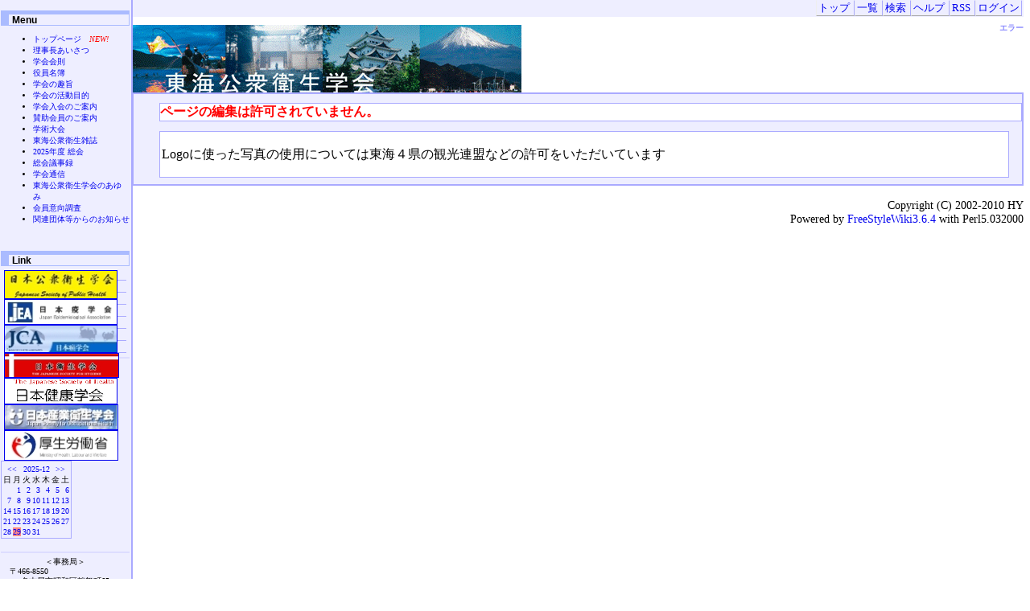

--- FILE ---
content_type: text/html;charset=EUC-JP
request_url: https://plaza.umin.ac.jp/~tpha/cgi-bin/wiki3/wiki.cgi?page=%CD%BD%C4%EA%2F2024-7-27
body_size: 11325
content:
<!DOCTYPE HTML PUBLIC "-//W3C//DTD HTML 4.01 Transitional//EN">
<html>
  <head>
    
    
    
    
    <meta http-equiv="Content-Type" content="text/html; charset=EUC-JP">
    <meta http-equiv="Content-Style-Type" content="text/css">
    
    <link rel="alternate" type="application/rss+xml" title="RSS" href="wiki.cgi?action=RSS">

    
    
      <link rel="stylesheet" type="text/css" href="./theme/default2/default2.css">
    
    
    
      <style type="text/css">
      <!--
      /* エラーメッセージ */
.error {
  color       : #FF0000;
  font-weight : bold;
}

/* 存在しないWikiページ */
span.nopage {
  background-color : #FFFF88;
}

/* Wikiページへのアンカ */
a.wikipage:link { 
  color            : #4444FF;
  text-decoration : underline;
}

a.wikipage:visited {
  color            : #4444FF;
  text-decoration : underline;
}

a.wikipage:hover {
  color           : #FF4444;
  background-color: #DDDDDD;
  text-decoration : underline;
}

/* parteditプラグイン */
div.partedit {
  text-align : right;
  font-size  : 80%;
}

/* calendarプラグイン */
td.today {
  background-color : #FF8888;
}

td.have {
  font-weight : bold;
}

.calendar td {
  text-align : right;
}

img{float:left;}
      -->
      </style>
    
    
    <title>エラー - 東海公衆衛生学会</title>
  </head>
  <body>
  
  <!--========================================================================-->
<!-- ヘッダ（メニューを表示） -->
<!--========================================================================-->
<div class="adminmenu">
  
    <span class="adminmenu">
      <a href="wiki.cgi?page=FrontPage">トップ</a>
    </span>
  
    <span class="adminmenu">
      <a href="wiki.cgi?action=LIST">一覧</a>
    </span>
  
    <span class="adminmenu">
      <a href="wiki.cgi?action=SEARCH" rel="nofollow">検索</a>
    </span>
  
    <span class="adminmenu">
      <a href="wiki.cgi?page=Help">ヘルプ</a>
    </span>
  
    <span class="adminmenu">
      <a href="wiki.cgi?action=RSS" rel="nofollow">RSS</a>
    </span>
  
    <span class="adminmenu">
      <a href="wiki.cgi?action=LOGIN">ログイン</a>
    </span>
  
</div>

  <h1>エラー</h1>
  
  
    <div class="main">
  
  
  
    
  
  
  <div class="day">
    <div class="body">
      <div class="section">
        <div class="error">ページの編集は許可されていません。</div>
      </div>
    </div>
    
      
        <div class="comment">
          <p>Logoに使った写真の使用については東海４県の観光連盟などの許可をいただいています<br>
</p>

        </div>
      
    
  </div>

  
    </div>
    <div class="sidebar">
      <h3>Menu</h3>
<ul>
<li><a href="http://plaza.umin.ac.jp/~tpha/cgi-bin/wiki3/wiki.cgi?page=FrontPage">トップページ</a>　<span style="color: red;"><em>NEW!</em></span></li>
<li><a href="http://plaza.umin.ac.jp/~tpha/cgi-bin/wiki3/wiki.cgi?page=RijicyoAisatsu2024">理事長あいさつ</a></li>
<li><a href="http://plaza.umin.ac.jp/~tpha/cgi-bin/wiki3/wiki.cgi?page=%C5%EC%B3%A4%B8%F8%BD%B0%B1%D2%C0%B8%B3%D8%B2%F1%B2%F1%C2%A7">学会会則</a> </li>
<li><a href="http://plaza.umin.ac.jp/~tpha/cgi-bin/wiki3/wiki.cgi?page=yakuin2024">役員名簿</a></li>
<li><a href="http://plaza.umin.ac.jp/~tpha/cgi-bin/wiki3/wiki.cgi?page=goal">学会の趣旨</a></li>
<li><a href="http://plaza.umin.ac.jp/~tpha/cgi-bin/wiki3/wiki.cgi?page=activity">学会の活動目的</a></li>
<li><a href="http://plaza.umin.ac.jp/~tpha/cgi-bin/wiki3/wiki.cgi?page=join">学会入会のご案内</a></li>
<li><a href="http://plaza.umin.ac.jp/~tpha/cgi-bin/wiki3/wiki.cgi?page=support">賛助会員のご案内</a></li>
<li><a href="http://plaza.umin.ac.jp/~tpha/cgi-bin/wiki3/wiki.cgi?page=%B3%D8%BD%D1%C2%E7%B2%F1">学術大会</a></li>
<li><a href="http://plaza.umin.ac.jp/~tpha/cgi-bin/wiki3/wiki.cgi?page=ZASSHI2025">東海公衆衛生雑誌</a></li>
<li><a href="http://plaza.umin.ac.jp/~tpha/cgi-bin/wiki3/wiki.cgi?page=2025GeneralMeeting">2025年度 総会</a></li>
<li><a href="http://plaza.umin.ac.jp/~tpha/cgi-bin/wiki3/wiki.cgi?page=%C1%ED%B2%F1%B5%C4%BB%F6%CF%BF">総会議事録</a></li>
<li><a href="http://plaza.umin.ac.jp/~tpha/cgi-bin/wiki3/wiki.cgi?page=%CD%FD%BB%F6%B2%F1%C4%CC%BF%AE">学会通信</a> </li>
<li><a href="http://plaza.umin.ac.jp/~tpha/cgi-bin/wiki3/wiki.cgi?page=%C5%EC%B3%A4%B8%F8%BD%B0%B1%D2%C0%B8%B3%D8%B2%F1%A4%CE%A4%A2%A4%E6%A4%DF">東海公衆衛生学会のあゆみ</a>　</li>
<li><a href="http://plaza.umin.ac.jp/~tpha/cgi-bin/wiki3/wiki.cgi?page=questionnaire20190515">会員意向調査</a></li>
<li><a href="http://plaza.umin.ac.jp/~tpha/cgi-bin/wiki3/wiki.cgi?page=RelatedOrganizations">関連団体等からのお知らせ</a></ll>
</ul>
<br>
<h3>Link</h3>
<p><a href="http://www.jsph.jp"><img src="?action=ATTACH&amp;page=Menu&amp;file=CAP0001%2Ejpg" alt="http://www.jsph.jp" border="1" /></a><br>
</p>
<p><a href="http://jeaweb.jp/index.html"><img src="?action=ATTACH&amp;page=Menu&amp;file=CAP0002%2Ejpg" alt="http://jeaweb.jp/index.html" border="1" /></a><br>
</p>
<p><a href="http://www.cancer.or.jp/"><img src="?action=ATTACH&amp;page=Menu&amp;file=CAP0004%2Ejpg" alt="http://www.cancer.or.jp/" border="1" /></a><br>
</p>
<p><a href="http://www.nihon-eisei.org/"><img src="?action=ATTACH&amp;page=Menu&amp;file=CAP0005%2Ejpg" alt="http://www.nihon-eisei.org/" border="1" /></a><br>
</p>
<p><a href="http://jshhe.com/"><img src="?action=ATTACH&amp;page=Menu&amp;file=CAP0006%2Ejpg" alt="http://jshhe.com/" border="1" /></a><br>
</p>
<p><a href="http://www.sanei.or.jp/"><img src="?action=ATTACH&amp;page=Menu&amp;file=CAP0007%2Ejpg" alt="http://www.sanei.or.jp/" border="1" /></a><br>
</p>
<p><a href="http://www.mhlw.go.jp/"><img src="?action=ATTACH&amp;page=Menu&amp;file=CAP0008%2Ejpg" alt="http://www.mhlw.go.jp/" border="1" /></a><br>
</p>
<hr>
<br>

<div class="plugin-calendar" >
<table class="calendar" summary="calendar">
<tr><td class="image" colspan="7"></td></tr>
<tr>
  <td class="calendar-prev-month" colspan="2"><a href="wiki.cgi?action=CALENDAR&amp;year=2025&amp;name=%CD%BD%C4%EA&amp;month=11">&lt;&lt;</a></td>
  <td class="calendar-current-month" colspan="3"><a href="wiki.cgi?month=12&amp;name=%CD%BD%C4%EA&amp;year=2025&amp;action=CALENDAR">2025-12</a></td>
  <td class="calendar-next-month" colspan="2"><a href="wiki.cgi?action=CALENDAR&amp;year=2026&amp;name=%CD%BD%C4%EA&amp;month=1">&gt;&gt;</a></td>
</tr>
<tr>
  <td class="calendar-sunday">日</td>
  <td class="calendar-weekday">月</td>
  <td class="calendar-weekday">火</td>
  <td class="calendar-weekday">水</td>
  <td class="calendar-weekday">木</td>
  <td class="calendar-weekday">金</td>
  <td class="calendar-saturday">土</td>
</tr>
<tr>
  <td class="calendar-day"></td>
  <td class="calendar-day"><a href="wiki.cgi?page=%CD%BD%C4%EA%2F2025%2D12%2D1">1</a></td>
  <td class="calendar-day"><a href="wiki.cgi?page=%CD%BD%C4%EA%2F2025%2D12%2D2">2</a></td>
  <td class="calendar-day"><a href="wiki.cgi?page=%CD%BD%C4%EA%2F2025%2D12%2D3">3</a></td>
  <td class="calendar-day"><a href="wiki.cgi?page=%CD%BD%C4%EA%2F2025%2D12%2D4">4</a></td>
  <td class="calendar-day"><a href="wiki.cgi?page=%CD%BD%C4%EA%2F2025%2D12%2D5">5</a></td>
  <td class="calendar-day"><a href="wiki.cgi?page=%CD%BD%C4%EA%2F2025%2D12%2D6">6</a></td>
</tr>
<tr>
  <td class="calendar-day"><a href="wiki.cgi?page=%CD%BD%C4%EA%2F2025%2D12%2D7">7</a></td>
  <td class="calendar-day"><a href="wiki.cgi?page=%CD%BD%C4%EA%2F2025%2D12%2D8">8</a></td>
  <td class="calendar-day"><a href="wiki.cgi?page=%CD%BD%C4%EA%2F2025%2D12%2D9">9</a></td>
  <td class="calendar-day"><a href="wiki.cgi?page=%CD%BD%C4%EA%2F2025%2D12%2D10">10</a></td>
  <td class="calendar-day"><a href="wiki.cgi?page=%CD%BD%C4%EA%2F2025%2D12%2D11">11</a></td>
  <td class="calendar-day"><a href="wiki.cgi?page=%CD%BD%C4%EA%2F2025%2D12%2D12">12</a></td>
  <td class="calendar-day"><a href="wiki.cgi?page=%CD%BD%C4%EA%2F2025%2D12%2D13">13</a></td>
</tr>
<tr>
  <td class="calendar-day"><a href="wiki.cgi?page=%CD%BD%C4%EA%2F2025%2D12%2D14">14</a></td>
  <td class="calendar-day"><a href="wiki.cgi?page=%CD%BD%C4%EA%2F2025%2D12%2D15">15</a></td>
  <td class="calendar-day"><a href="wiki.cgi?page=%CD%BD%C4%EA%2F2025%2D12%2D16">16</a></td>
  <td class="calendar-day"><a href="wiki.cgi?page=%CD%BD%C4%EA%2F2025%2D12%2D17">17</a></td>
  <td class="calendar-day"><a href="wiki.cgi?page=%CD%BD%C4%EA%2F2025%2D12%2D18">18</a></td>
  <td class="calendar-day"><a href="wiki.cgi?page=%CD%BD%C4%EA%2F2025%2D12%2D19">19</a></td>
  <td class="calendar-day"><a href="wiki.cgi?page=%CD%BD%C4%EA%2F2025%2D12%2D20">20</a></td>
</tr>
<tr>
  <td class="calendar-day"><a href="wiki.cgi?page=%CD%BD%C4%EA%2F2025%2D12%2D21">21</a></td>
  <td class="calendar-day"><a href="wiki.cgi?page=%CD%BD%C4%EA%2F2025%2D12%2D22">22</a></td>
  <td class="calendar-day"><a href="wiki.cgi?page=%CD%BD%C4%EA%2F2025%2D12%2D23">23</a></td>
  <td class="calendar-day"><a href="wiki.cgi?page=%CD%BD%C4%EA%2F2025%2D12%2D24">24</a></td>
  <td class="calendar-day"><a href="wiki.cgi?page=%CD%BD%C4%EA%2F2025%2D12%2D25">25</a></td>
  <td class="calendar-day"><a href="wiki.cgi?page=%CD%BD%C4%EA%2F2025%2D12%2D26">26</a></td>
  <td class="calendar-day"><a href="wiki.cgi?page=%CD%BD%C4%EA%2F2025%2D12%2D27">27</a></td>
</tr>
<tr>
  <td class="calendar-day"><a href="wiki.cgi?page=%CD%BD%C4%EA%2F2025%2D12%2D28">28</a></td>
  <td class="calendar-day today"><a href="wiki.cgi?page=%CD%BD%C4%EA%2F2025%2D12%2D29">29</a></td>
  <td class="calendar-day"><a href="wiki.cgi?page=%CD%BD%C4%EA%2F2025%2D12%2D30">30</a></td>
  <td class="calendar-day"><a href="wiki.cgi?page=%CD%BD%C4%EA%2F2025%2D12%2D31">31</a></td>
  <td class="calendar-day"></td>
  <td class="calendar-day"></td>
  <td class="calendar-day"></td>
</tr>
</table>
</div>
<br>
<hr>
<p>＜事務局＞<br>
〒466-8550　　　　　　　　　<br>
名古屋市昭和区鶴舞町65<br>
名古屋大学大学院医学系研究科<br>
予防医学教室<br>
</p>
<p>tokai-ph＠med.nagoya-u.ac.jp<br>
（メールご送信時に＠は半角に変更してください。迷惑メール対策です。）<br>
</p>
<h4>サイト内検索</h4>
<form method="GET" action="wiki.cgi">
キーワード <input type="TEXT" name="word" size="20"><br><input type="RADIO" name="t" value="and" id="and" checked><label for="and">AND</label> <input type="RADIO" name="t" value="or" id="or"><label for="or">OR</label> <br><input type="checkbox" id="contents" name="c" value="true"><label for="contents">ページ内容も含める</label>
<input type="SUBMIT" value=" 検 索 "><input type="HIDDEN" name="action" value="SEARCH"></form>
<h4>インターネット検索</h4>
<!-- Google  -->
<div class="plugin_google" align="center">
<form method=GET action="http://www.google.co.jp/search" >
<a href="http://www.google.co.jp/"><IMG SRC="http://www.google.com/logos/Logo_25wht.gif" border="0" ALT="Google" align="absmiddle"></a> <INPUT type=submit name=btnG VALUE="検索"><input type=hidden name=hl value="ja"><input type=hidden name=ie value="EUC-JP"><br>
<INPUT TYPE=text name=q size=20 maxlength=255 value="">
</form>
</div>
<!-- Google -->

    </div>
  
  
  <!--========================================================================-->
<!-- フッタ -->
<!--========================================================================-->
<div class="footer">
  
  <!-- 管理者の情報 -->
  
    Copyright (C) 2002-2010
    
      HY
    
    <br>
  
  
  <!-- FSWikiのバージョン情報 -->
  Powered by <a href="http://fswiki.sourceforge.jp/cgi-bin/wiki.cgi">FreeStyleWiki3.6.4</a>
    with Perl5.032000
  
  
</div>

</body></html>


--- FILE ---
content_type: text/css
request_url: https://plaza.umin.ac.jp/~tpha/cgi-bin/wiki3/theme/default2/default2.css
body_size: 10570
content:
/*
Title: tDiary2 default
Revision: $Revision: 1.17 $
Author: TADA Tadashi
Access: sho@spc.gr.jp
License: GPL
Comment: default theme for tDiary 1.5 or later.

validated by W3C.
*/

/*
ページ全体の基本的な設定。背景色や文字色など
*/
body {
	background-color: #fff;
	color: #000;
	background-image: url(logo1.gif);
	background-position: 0px 0px ; 
	background-repeat: no-repeat;
	margin-top:0px;
	margin-left:2px;
}

/*
�E鵐�源﨓鵑亡悗垢�E瀋�E
*/
a:link {
	text-decoration: none;
}

a:visited {
	background-color: transparent;
	color: #00a;
	text-decoration: none;
}

a:hover {
	text-decoration: underline;
}

/*
ページトップにあ�E犧礰椒織鵑諒造峭圓寮瀋�E
*/
div.adminmenu {
	background-color: #eef;
	color: #000;
	text-align: right;
	font-size: 80%;
	padding: 2px;
	margin-top:0;
}

/*
ページトップにあ�E犧礰椒織鷦�里寮瀋�E
*/
span.adminmenu {
	background-color:  transparent;
	color: #000;
	border-style: solid;
	border-color: #eef #aaf #aaa #eee;
	border-width: 1px;
	padding: 2px;
}

/*
�E⑤織ぅ肇�E寮瀋�E
*/
h1 {
	text-align: right;
	background-color: transparent;
	color: #88f;
	font-size: X-small;
	
/*	background-image: url(logo1.gif);
	background-position: 0 0;
	background-repeat: no-repeat;
	margin-top:0px;
	margin-left:0px;*/
}

/*
カ�E鵐澄爾寮瀋�E
*/
div.calendar {
	background-color: #fff;
	color: #000;
	border-style: solid;
	border-color: #ddf;
	border-width: 2px;
	padding: 2px;
	margin-top: 0.5em;
	margin-bottom: 0.5em;
	line-height: 110%;
	font-size: 90%;
}

div.calendar div.year {
}

/*
1�E瞭�E㌔澗里魄呂猩箸寮瀋�E
*/
div.day {
	background-color: #eef;
	color: #000;
	border-style: solid;
	border-color: #aaf;
	border-width: 2px;
	padding-bottom: 0.5em;
	margin-bottom: 1em;
	margin-top: 4.6em;
}

/*
タイト�E堊澗里寮瀋�E
*/
/*
h2 {
	margin: 0.1em 1em 0.1em 0.5em;
}
*/
/*
�E佞寮瀋�E
*/
/*
h2 span.date {
	font-size: medium;
	margin-right: 0.5em;
*/
}

/*
タイト�E寮瀋�E
*/
/*
h2 span.title {
	font-size: large;
*/
}
*/
/*
タイト�E鮟�Eい�1�E瞭�E㌦槓諺澗里寮瀋�E
*/
div.body {
	background-color: #fff;
	color: #000;
	border-style: solid;
	border-color: #aaf;
	border-width: 1px;
	padding: 4px;
	margin-left: 2em;
	margin-right: 1em;
	margin-top: 0px;
}

/*
サブタイト�E魎泙爛札�轡腑鵑寮瀋�E
*/
div.section {
    	background-color: #fff;
	color: #000;
	border-style: solid;
	border-color: #aaf;
	border-width: 1px;
	margin-top: 0.7em;
	margin-left: 2em;
	margin-bottom: 0.7em;
}

/*
サブタイト�E寮瀋�E
*/
/*
h3 {
	font-size: medium;
	margin: 0em;
	font-weight: bold;
:/
}

/*
その他の見出し(必要な�E
*/
/*h4 {
	margin: 2em;
	font-weight: bold;
	margin-bottom: 0em;
*/
}
h2 {
	background-color : #AABBFF;
	font-family      : Verdana,Arial,Helvetica,sans-serif;
	padding-left     : 4pt;
	margin-bottom    : 5px;
}

h3 {
	border-left   : #AABBFF 10px solid;
	border-top    : #AABBFF 5px solid;
	border-right  : #AABBFF 1px solid;
	border-bottom : #AABBFF 1px solid;
	font-family   : Verdana,Arial,Helvetica,sans-serif;
	padding-left  : 3pt;
	margin-bottom : 5px;
}

h4 {
	border-left   : #AABBFF 10px solid;
	padding-left  : 4px;
	font-family   : Verdana,Arial,Helvetica,sans-serif;
	padding-left  : 2pt;
	margin-bottom : 5px;
}
/*
イメージアンカーの設�E
ただしDefaultテーマではイメージアンカーは使っていないのでコメントにしてあ�E
指定のコツは以下の通�E
  - span.sanchorはセクションアンカー、span.canchorはツッコミアンカー
  - background-imageにアンカー画�E鮖慊�E
  - paddingのtop(最�Eとright(2番目)に画�E僚腸�汽ぅ困鮖慊�E
  - colorに背景色と同じ色を指�E文字を見えなくす�E燭�E
*/
/*
div.day span.sanchor {
	background-image: url(default_sanchor.png);
	background-position: bottom right;
	background-repeat: no-repeat;
	padding: 16px 16px 0px 0px;
	color: #fff;
	background-color: transparent;
	font-size: 1px;
}

div.day span.canchor {
	background-image: url(default_canchor.png);
	background-position: bottom right;
	background-repeat: no-repeat;
	padding: 16px 16px 0px 0px;
	color: #fff;
	background-color: transparent;
	font-size: 1px;
}
*/

/*
�E④遼槓�(段�Eの設�E
*/
div.section p {
	margin: 0.5em 1em 0.7em 3em;
	line-height: 150%;
}

/*
ツッコミ/フォー�E�E鵐�気離⑤礇廛轡腑鸚瀋�E
*/
div.caption {
	font-size: 90%;
	border-style: solid;
	border-color: #aaf;
	border-width: 0px 0px 1px 0px;
	margin: 0.5em;
}

/*
ツッコミ欄全体の設�E
*/
div.comment {
	background-color: #fff;
	color: #000;
	border-style: solid;
	border-color: #aaf;
	border-width: 1px;
	padding: 2px;
	padding-bottom: 1px;
	margin-top: 0.5em;
	margin-left: 2em;
	margin-right: 1em;
}

/*
ツッコミ省略版本文
*/
div.commentshort {
	font-size: 90%;
	margin-left: 0.5em;
}
span.commentator {
	font-weight: bold;
}
div.commentshort p {
	margin-top: 0.2em;
	margin-bottom: 0.2em;
	line-height: 120%;
}

/*
ツッコミ本体
*/
div.commentbody {
	font-size: 90%;
	margin: 0.5em;
	line-height: 120%;
}

/*
ツッコミした人の情�E
*/
div.commentator {
	border-style: solid;
	border-color: #aaf;
	border-width: 0px 0px 1px 0px;
	line-height: 150%;
}

/*
ツッコミ本文
*/
div.commentbody p {
	margin: 0.5em;
	margin-left: 2em;
}

/*
フォーム全体を囲む枠の設�E
*/
div.form {
	background-color: #fff;
	color: #000;
	border-style: solid;
	border-color: #aaf;
	border-width: 1px;
	padding: 2px;
	margin: 0.5em 1em 0.5em 2em;
}

/*
フォームの設�E
*/
div.form form {
	margin: 0em 0em 0em 2em;
}

div.form form.comment {
	font-size: 90%;
}

div.field {
	display: inline;
	margin-right: 2em;
}
form.comment input {
	background-color: #eef;
	color: #000;
	margin-left: 1em;
}

div.textarea {
	display: block;
	vertical-align: top;
}
form.comment textarea {
	display: block;
	background-color: #eef;
	color: #000;
	margin-left: 3em;
	width: 30em;
	height: 5em;
}

div.button {
	display: block;
	margin-left: 3em;
}

/*
�E鵐�汽�E好�(Month/Latestモード)の設�E
*/
div.referer {
	text-align: right;
	font-size: 90%;
	background-color: #eef;
	color: #000000;
	padding: 2px;
	padding-bottom: 1px;
	margin: 0.5em 1em 0em 2em;
}

/*
�E鵐�汽�E好�(Dayモード)の設�E
*/
div.refererlist {
	background-color: #fff;
	color: #000;
	border-style: solid;
	border-color: #aaf;
	border-width: 1px;
	padding: 2px;
	padding-bottom: 1px;
	margin-top: 0.5em;
	margin-left: 2em;
	margin-right: 1em;
}

/*
�E鵐�汽�E好醗�E�寮瀋�E
*/
div.refererlist ul {
	font-size: 90%;
	margin: 0.5em 1em 0.5em 3em;
	line-height: 120%;
}

/*
罫線の設�E
*/
hr {
	border-style: solid;
	border-width: 2px 0px 0px 0px;
	border-color: #ddf;
}

/*
�E垢瞭�E④離札僖�E璽燭忙箸�E�E�E喟�寮瀋�E
*/
hr.sep {
	display: none;
}

/*
フッタの設�E
*/
div.footer {
	font-size: 90%;
	text-align: right;
	margin-top: 0px;
}

/*
更新フォー�E
*/
form.update {
	padding-top: 0.5em;
	padding-bottom: 0.5em;
}
form.update input, form.update textarea, form.commentstat input {
	background-color: #eef;
	color: #000;
}

form.update span.field {
	display: inline;
	margin-left: 0em;
	margin-right: 0.5em;
}

form.update div.field.title {
	display: block;
	margin-top: 1em;
}
form.update div.field.title input {
	margin-left: 0.5em;
}

form.update div.textarea {
	display: block;
	margin-top: 1em;
}
form.update textarea {
	display: block;
	margin-left: 3em;
	margin-bottom: 1em;
	width: 35em;
	height: 15em;
}

form.update span.checkbox.hidediary {
	margin-left: 1em;
}

/*
ツッコミ状態変更フォー�E
*/
div.comment form {
	margin-top: 0em;
}

/*
エラーメッセージ表示の設�E
*/
p.message {
	text-align: center;
	font-size: large;
	background-color: #d00;
	color: #fff;
	padding: 8px;
}

/*
整形済みテキスト(preタグ)の設�E
*/
div.section pre {
	background-color: #eef;
	color: #000;
	margin-left: 5em;
	margin-right: 1em;
	padding: 8px 8px 8px 8px;
}

/*
引用(blockquoteタグ)の設�E
*/
div.section blockquote {
	border-style: solid;
	border-color: #ddf;
	border-width: 2px 2px 2px 2px;
	margin-left: 5em;
	margin-right: 3em;
	padding: 4px 4px 4px 4px;
}
div.section blockquote p {
	margin: 0.5em 0em 0.5em 0em;
}

/*
箇条書きの設�E
*/
div.section ul, div.section ol {
	margin-left: 5em;
	margin-right: 3em;
	padding-left: 0px;
}
div.section ul ul, div.section ol ol {
	margin-left: 1.7em;
	margin-right: 1em;
	margin-bottom: 0.5em;
}

/*
項目�E好箸寮瀋�E
*/
div.section dl {
	margin-left: 5em;
}

div.section dt {
	margin-bottom: 0.2em;
	font-weight: bold;
}

div.section dd {
	margin: 0em 3em 0.5em 1em;
}

/*
テーブ�E寮瀋�E
*/
div.section table {
	margin: 0.5em 1em 0.5em 5em;
	border-style: solid;
	border-width: 2px;
	border-color: #aaf;
	border-collapse: collapse;
}
div.section th, div.section td {
	padding: 5px;
	border-style: solid;
	border-width: 1px;
	border-color: #aaf;
}

/*
 いくつかのメジャーなプラグイン対応
 */

/* calendar2 */
table.calendar {
	font-size: x-small;
	line-height: 110%;
	border-style: solid;
	border-color: #aaf;
	border-width: 1px;
}

table.calendar td {
	margin: 0px;
	text-align: right;
	padding: 0px;
	margin: 0px;
}

table.calendar td.calendar-prev-month, table.calendar td.calendar-current-month, table.calendar td.calendar-next-month {
	text-align: center;
}

/* recent_list */
p.recentitem {
	font-size: 90%;
	margin-top: 0px;
	margin-bottom: 0px;
}

div.recentsubtitles {
	font-size: 90%;
	margin-top: 0px;
	margin-bottom: 1em;
	margin-left: 1em;
}

/* footnote */
div.body span.footnote {
	vertical-align: super;
	font-size: 70%;
}

div.footnote {
	font-size: 90%;
	border-style: solid;
	border-color: #ddf;
	border-width: 1px 0px 0px 0px;
	padding: 0em;
	margin-left: 6em;
}

p.footnote {
	margin: 0.5em;
	padding: 0em;
}

/* amazon plugin */
img.left {
	border-width: 1px;
	border-color: #008;
	float: left;
	margin: 0.5em;
}

img.right {
	border-width: 1px;
	border-color: #008;
	float: right;
	margin: 0.5em;
}

div.section, div.comment {
	clear: both;
}

/*
サイドバー関連
*/
div.main {
	margin-left: 162px;
/*	background-image: url(logo1.gif);	
	background-position: top;
	background-repeat: no-repeat;
	margin-top:0;*/
}
/*div.sidebar {
	position        : absolute;
	top             : 0px;
	left            : 0px;
	width           : 150px;
	font-size       : x-small;
	padding         : 2pt;
	border-right    : #AABBFF 1px solid;
	border-bottom   : #AABBFF 1px solid;
	color           : #000000;
	background-color: #EEEEFF;*/
	
div.sidebar {
	background-color: #eef;
	color: #000;
	position: absolute;
	top: 0px;
	left: 0px;
	width: 160px;
	font-size       : x-small;
/*	padding: 1px 1px 100% 1px;*/
    	padding :1pt;
	border-style: solid;
	border-color: #aaf;
	border-width: 0px 2px 2px 0px;
	padding-top: 0.1em;
}

div.sidebar p {
	line-height: 120%;
	text-align: center;
	border-style: solid;
	border-color: #aaf;
	border-width: 0px 0px 1px 0px;
	margin: 2px 4px 2px 4px;
}
